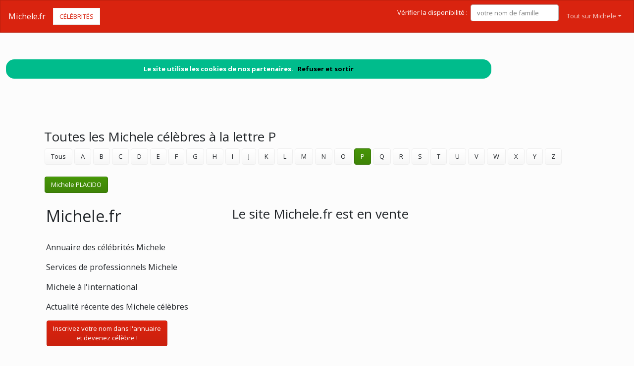

--- FILE ---
content_type: text/html; charset=utf-8
request_url: https://www.michele.fr/nav-celebrites-michele-p
body_size: 8261
content:
<!DOCTYPE html>
<html lang="fr">
<head>
<meta charset="utf-8">
<title>Annuaire des c&eacute;l&eacute;brit&eacute;s Michele.fr &agrave; la lettre P</title>
<meta name="description" content="Devenez c&eacute;l&egrave;bre en vous inscrivant dans l'annuaire officiel des Michele &agrave; la lettre P">
<meta name="keywords" content="annuaire,c&eacute;l&eacute;brit&eacute;s,nom,famille,Michele,lettre P">
<meta name="viewport" content="width=device-width, initial-scale=1">
<meta http-equiv="X-UA-Compatible" content="IE=edge" /><script src="/my_assets/js/jquery-3.5.1.min.js"></script><script src="/my_assets/js/popper.min.js"></script>
<script src="/my_assets/js/bootstrap.min.js"></script>
<script src="/my_assets/js/custom.js"></script><link rel="icon" href="/assets_search/img/reseaux.ico">
<link rel="stylesheet" href="/my_assets/css/bootstrap.css" media="screen"><link rel="stylesheet" href="/my_assets/css/bootstrap.min.4.css"><link rel="stylesheet" href="/assets_search/css/video.css"><link rel="stylesheet" type="text/css" href="my_assets/css/jquery.horizontal.scroll.css" /><link rel="stylesheet" href="/my_assets/css/cookie.css"></head>
<body>  
<div class="navbar navbar-expand-lg fixed-top navbar-dark bg-primary"><a href="../" class="navbar-brand">Michele.fr</a><a class="page-link" href="nav-celebrites" style="border-style: solid; text-transform: uppercase;">C&eacute;l&eacute;brit&eacute;s</a>
<button class="navbar-toggler" type="button" data-toggle="collapse" data-target="#navbarResponsive" aria-controls="navbarResponsive" aria-expanded="false" aria-label="Toggle navigation">
<span class="navbar-toggler-icon"></span>
</button>
<div class="collapse navbar-collapse" id="navbarResponsive">
<ul class="navbar-nav">			
</ul>			  
<ul class="nav navbar-nav ml-auto"><li>	
<form class="form-inline my-2 my-lg-0"><div style="vertical-align:bottom; color:#ffffff">V&eacute;rifier la disponibilit&eacute;&nbsp;:&nbsp;&nbsp;</div>
<input class="form-control mr-sm-2" placeholder="votre nom de famille" type="text" name="lastname">
<br /><span id="checkResponse" style="color:#ffffff"></span>
</form></li><li class="nav-item dropdown"><a class="nav-link dropdown-toggle" data-toggle="dropdown" href="#" role="button" aria-haspopup="true" aria-expanded="false">Tout sur Michele</a><div class="dropdown-menu"><a class="dropdown-item" href="/index.php">Acccueil Michele.fr</a><a class="dropdown-item" href="/nav-newsarchives">Actualit&eacute;s</a>
<a class="dropdown-item" href="/nav-celebrites">C&eacute;l&eacute;brit&eacute;s</a><a class="dropdown-item" href="/nav-services">Professionnels</a>
<a class="dropdown-item" href="/nav-extensions">International</a>
<div class="dropdown-divider"></div><a class="dropdown-item" href="/nav-newsletter">Newsletter</a><a class="dropdown-item" href="/nav-contact">Contact</a></div>
</li>			
</ul><script src="my_assets/js/cookies.js"></script>
</div></div>
<div class="container">
     <div class="page-header">
        <div class="row">
          <div class="col-lg-12">
            <div class="page-header">
              <h2 id="navbars">Toutes les Michele c&eacute;l&egrave;bres &agrave; la lettre P</h2><p class="bs-component"><a href="nav-celebrites"> <button type="button" class="btn btn-secondary">Tous</button> </a><a href="nav-celebrites-michele-a"> <button type="button" class="btn btn-secondary"> A </button> </a> <a href="nav-celebrites-michele-b"> <button type="button" class="btn btn-secondary"> B </button> </a> <a href="nav-celebrites-michele-c"> <button type="button" class="btn btn-secondary"> C </button> </a> <a href="nav-celebrites-michele-d"> <button type="button" class="btn btn-secondary"> D </button> </a> <a href="nav-celebrites-michele-e"> <button type="button" class="btn btn-secondary"> E </button> </a> <a href="nav-celebrites-michele-f"> <button type="button" class="btn btn-secondary"> F </button> </a> <a href="nav-celebrites-michele-g"> <button type="button" class="btn btn-secondary"> G </button> </a> <a href="nav-celebrites-michele-h"> <button type="button" class="btn btn-secondary"> H </button> </a> <a href="nav-celebrites-michele-i"> <button type="button" class="btn btn-secondary"> I </button> </a> <a href="nav-celebrites-michele-j"> <button type="button" class="btn btn-secondary"> J </button> </a> <a href="nav-celebrites-michele-k"> <button type="button" class="btn btn-secondary"> K </button> </a> <a href="nav-celebrites-michele-l"> <button type="button" class="btn btn-secondary"> L </button> </a> <a href="nav-celebrites-michele-m"> <button type="button" class="btn btn-secondary"> M </button> </a> <a href="nav-celebrites-michele-n"> <button type="button" class="btn btn-secondary"> N </button> </a> <a href="nav-celebrites-michele-o"> <button type="button" class="btn btn-secondary"> O </button> </a> <a href="nav-celebrites-michele-p"> <button type="button" class="btn btn-success"> P </button> </a> <a href="nav-celebrites-michele-q"> <button type="button" class="btn btn-secondary"> Q </button> </a> <a href="nav-celebrites-michele-r"> <button type="button" class="btn btn-secondary"> R </button> </a> <a href="nav-celebrites-michele-s"> <button type="button" class="btn btn-secondary"> S </button> </a> <a href="nav-celebrites-michele-t"> <button type="button" class="btn btn-secondary"> T </button> </a> <a href="nav-celebrites-michele-u"> <button type="button" class="btn btn-secondary"> U </button> </a> <a href="nav-celebrites-michele-v"> <button type="button" class="btn btn-secondary"> V </button> </a> <a href="nav-celebrites-michele-w"> <button type="button" class="btn btn-secondary"> W </button> </a> <a href="nav-celebrites-michele-x"> <button type="button" class="btn btn-secondary"> X </button> </a> <a href="nav-celebrites-michele-y"> <button type="button" class="btn btn-secondary"> Y </button> </a> <a href="nav-celebrites-michele-z"> <button type="button" class="btn btn-secondary"> Z </button> </a> </p><a href="nav-celebrites-placido"><button type="button" class="btn btn-success">Michele PLACIDO</button></a><br /><br />            </div>          </div>
        </div>
      </div>
      <!-- Navbar -->
		<div class="page-header">
        <div class="row">
          <div class="col-lg-12">
      <div class="page-header" id="banner">		
		  <div class="row">	  
		  <div class="col-lg-4">
            <h1>Michele.fr</h1>
            <p class="lead"><br>Annuaire des c&eacute;l&eacute;brit&eacute;s Michele</p> <p class="lead">Services de professionnels Michele</p><p class="lead">Michele &agrave; l'international</p><p class="lead">Actualit&eacute; r&eacute;cente des Michele c&eacute;l&egrave;bres</p><p class="lead"><a href="/nav-contact" class="btn btn btn-primary">Inscrivez votre nom dans l'annuaire<br>et devenez c&eacute;l&egrave;bre !</a></p>
			  <p class="lead">R&eacute;f&eacute;rencement autour du mot Michele</p>
			  <p class="lead">Adresses email personnalis&eacute;es @Michele.fr</p></div>
		  <div class="col-lg-8">
            <div class="sponsor"><h2>Le site Michele.fr est en vente</h2><div id="video">	
<div class="embedresize2">
<div id="player"></div></div></div></div></div></div></div></div></div></div>
<div class="row">
<div class="col-lg-12"><h2>Vid&eacute;os Michele</h2>
<main style="overflow: scroll hidden;">
<div class="wrapper" >
	<div class="col">
	<div class="tooltip3">
	<img src="/images/minibluff_220x112.png" class="thumbnail" data-video-id="nOGd7LE6NCU" alt="Michele joue au Minibluff">
	<span class="tooltiptext3" data-video-id="nOGd7LE6NCU"><u>Sponsored by minibluff.com</u><br />Voici un projet que je voulais partager. Du pur bricolage, plus ou moins dans les r&#xE8;gles de l'art. Le principal c'est de se faire&#xA0;...</span>
	</div></div>
	<div class="col">
	<div class="tooltip3">
	<img src="https://i.ytimg.com/vi/M1fuDAs8uUk/hqdefault.jpg?sqp=-oaymwEjCPYBEIoBSFryq4qpAxUIARUAAAAAGAElAADIQj0AgKJDeAE=&rs=AOn4CLBm0m-8vv--lPwVDTFgplbXwbEPgA" class="thumbnail" data-video-id="M1fuDAs8uUk" alt="Lea Michele on Cory Monteith">
	<span class="tooltiptext3" data-video-id="M1fuDAs8uUk"><u>TheEllenShow</u><br />The actress and 'Glee' star opened up to Ellen about moving forward after the tragic loss of her boyfriend and co-star, Cory&#xA0;...</span>
	</div></div>
	<div class="col">
	<div class="tooltip3">
	<img src="https://i.ytimg.com/vi/cqP6yoLfpYw/hqdefault.jpg?sqp=-oaymwEjCPYBEIoBSFryq4qpAxUIARUAAAAAGAElAADIQj0AgKJDeAE=&rs=AOn4CLCnDuSA80Jij3ucwrfldd_VCSEw8A" class="thumbnail" data-video-id="cqP6yoLfpYw" alt="LEA MICHELE: THE PSYCHOLOGY OF A BULLY: 9 Ways To Stop A Bully At Work | Shallon Lester">
	<span class="tooltiptext3" data-video-id="cqP6yoLfpYw"><u>Shallon Lester</u><br />LEA MICHELE: THE PSYCHOLOGY OF A BULLY: 9 Ways To Stop A Bully At Work | Shallon Lester SHOP MY QUARANTINE&#xA0;...</span>
	</div></div>
	<div class="col">
	<div class="tooltip3">
	<img src="https://i.ytimg.com/vi/lAXsyCj_Vrc/hqdefault.jpg?sqp=-oaymwEjCPYBEIoBSFryq4qpAxUIARUAAAAAGAElAADIQj0AgKJDeAE=&rs=AOn4CLAsEQs8qMWyayK3-hFlGk_IWuxThw" class="thumbnail" data-video-id="lAXsyCj_Vrc" alt="ROMPO LA CANON PER RACCOGLIERE I PISELLI.. [ACCIPICCHIA] &#x1F605;">
	<span class="tooltiptext3" data-video-id="lAXsyCj_Vrc"><u>Michele Molteni</u><br />Ciao a tutti ragaaaaaaaa!! Sono passati ormai 3 mesi da quando ho piantato i piselli quindi direi che &#xE8; il momento di ...</span>
	</div></div>
	<div class="col">
	<div class="tooltip3">
	<img src="https://i.ytimg.com/vi/nTjH59KTb90/hqdefault.jpg?sqp=-oaymwEjCPYBEIoBSFryq4qpAxUIARUAAAAAGAElAADIQj0AgKJDeAE=&rs=AOn4CLBKKaljTHofroWcTwbrV9Cvwn34lA" class="thumbnail" data-video-id="nTjH59KTb90" alt="Michele Andrade - Arrai&#xE1; P&#xE9; de Serra - #FiqueEmCasa e Cante #Comigo">
	<span class="tooltiptext3" data-video-id="nTjH59KTb90"><u>Michele Andrade</u><br />Michele Andrade - S&#xE3;o Jo&#xE3;o P&#xE9; de Serra - #FiqueEmCasa e Cante #Comigo.</span>
	</div></div>
	<div class="col">
	<div class="tooltip3">
	<img src="/images/minibluff_220x112.png" class="thumbnail" data-video-id="Q0cctDSHN6E" alt="Michele joue au Minibluff">
	<span class="tooltiptext3" data-video-id="Q0cctDSHN6E"><u>Sponsored by minibluff.com</u><br />Mickael Youtube &#x27A4; https://bit.ly/2EPOkuh Chaine secondaire &#x27A4; https://bit.ly/2RWpY8f Twitter &#x27A4; https://bit.ly/2DrQfoS Insta&#xA0;...</span>
	</div></div>
	<div class="col">
	<div class="tooltip3">
	<img src="https://i.ytimg.com/vi/M9BXnHc9gDw/hqdefault.jpg?sqp=-oaymwEjCPYBEIoBSFryq4qpAxUIARUAAAAAGAElAADIQj0AgKJDeAE=&rs=AOn4CLDSB_F7LUSZFK-c03IyeJbTX684DQ" class="thumbnail" data-video-id="M9BXnHc9gDw" alt="VLOG - New LOEWE Summer Handbag | Wagyu Steak and Black Truffles!">
	<span class="tooltiptext3" data-video-id="M9BXnHc9gDw"><u>Michele Wang</u><br />vv OPEN ME vv CLICK ON SHOW MORE vvWelcome back to my channel! Thank you so much for tuning into today&#x2019;s VLOG - New LOEWE ...</span>
	</div></div>
	<div class="col">
	<div class="tooltip3">
	<img src="https://i.ytimg.com/vi/QxMH1agNfXE/hqdefault.jpg?sqp=-oaymwEjCPYBEIoBSFryq4qpAxUIARUAAAAAGAElAADIQj0AgKJDeAE=&rs=AOn4CLB87mnXqpbqgUhvrzMYcmeHZbAqdQ" class="thumbnail" data-video-id="QxMH1agNfXE" alt="Amber Riley, Heather Morris Talk Lea Michele Allegations">
	<span class="tooltiptext3" data-video-id="QxMH1agNfXE"><u>ET Canada</u><br />After Lea Michele apologized to Samantha Ware and other co-stars for her on-set behaviour, Roz Weston and Graeme O'Neil take&#xA0;...</span>
	</div></div>
	<div class="col">
	<div class="tooltip3">
	<img src="https://i.ytimg.com/vi/4MyJ6pIceLw/hqdefault.jpg?sqp=-oaymwEjCPYBEIoBSFryq4qpAxUIARUAAAAAGAElAADIQj0AgKJDeAE=&rs=AOn4CLDoE6WMUq69ef0TQTe7YBMZkva2zA" class="thumbnail" data-video-id="4MyJ6pIceLw" alt="ENTENDA TUDO QUE ACONTECEU COM LEA MICHELE E SAMANTHA WARE! | Alice Aquino">
	<span class="tooltiptext3" data-video-id="4MyJ6pIceLw"><u>Ali e Aqui</u><br />No v&#xED;deo de hoje fiz um dossi&#xEA; completo de tudo que aconteceu entre Lea Michele e Samantha Ware! Tweets de Exposed&#xA0;...</span>
	</div></div>
	<div class="col">
	<div class="tooltip3">
	<img src="https://i.ytimg.com/vi/NxWavy-BSDw/hqdefault.jpg?sqp=-oaymwEjCPYBEIoBSFryq4qpAxUIARUAAAAAGAElAADIQj0AgKJDeAE=&rs=AOn4CLByaifKolvF2f9n-kSbNCh43Q4EeQ" class="thumbnail" data-video-id="NxWavy-BSDw" alt="A RELA&#xC7;&#xC3;O ENTRE LEA MICHELE E O ELENCO DE GLEE">
	<span class="tooltiptext3" data-video-id="NxWavy-BSDw"><u>Anderson Vieira</u><br />Alguns dos melhores amigos da vida da Lea Michele ela conheceu nos sets ou nos palcos onde ela atuou, como Darren Chris e ...</span>
	</div></div>
	<div class="col">
	<div class="tooltip3">
	<img src="https://i.ytimg.com/vi/RlDP0VX4IbY/hqdefault.jpg?sqp=-oaymwEjCPYBEIoBSFryq4qpAxUIARUAAAAAGAElAADIQj0AgKJDeAE=&rs=AOn4CLBLkB9_k1OxzZnNYo5YpMYCPPKeKw" class="thumbnail" data-video-id="RlDP0VX4IbY" alt="TR&#x130;COLORE - &#x130;TALYAN KEK&#x130; / YUMURTA KIRAMADIM / KARDE&#x15E;LER MUTFAKTA  S2E5">
	<span class="tooltiptext3" data-video-id="RlDP0VX4IbY"><u>Michele Cedolin</u><br />ABONE OLUN: https://bit.ly/2PgUY4LYumurta k&#x131;rmak bu kadar zor olmamal&#x131;yd&#x131;, mutfa&#x11F;&#x131; bat&#x131;rd&#x131;&#x11F;&#x131;m yeni bir video ile ...</span>
	</div></div>
	<div class="col">
	<div class="tooltip3">
	<img src="https://i.ytimg.com/vi/CpfpGytuAT4/hqdefault.jpg?sqp=-oaymwEjCPYBEIoBSFryq4qpAxUIARUAAAAAGAElAADIQj0AgKJDeAE=&rs=AOn4CLBmjXDqJUIZ9CDil7_Xg-p77GSgPQ" class="thumbnail" data-video-id="CpfpGytuAT4" alt="Michele Bravi - La vita breve dei coriandoli (Visual)">
	<span class="tooltiptext3" data-video-id="CpfpGytuAT4"><u>Michele Bravi</u><br />Regista: Nicola Sorcinelli DOP: Francesco Di Pierro Make Up Artist: Mary Parpinel Music video by Michele Bravi performing La&#xA0;...</span>
	</div></div>
	<div class="col">
	<div class="tooltip3">
	<img src="/images/minibluff_220x112.png" class="thumbnail" data-video-id="duBvW-tXV1U" alt="Michele joue au Minibluff">
	<span class="tooltiptext3" data-video-id="duBvW-tXV1U"><u>Sponsored by minibluff.com</u><br />Dans le cadre d'un hommage rendu au g&#xE9;n&#xE9;ral Pierre L&#xE9;glise, enfant du pays qui avait combattu sous l'Empire, le village de&#xA0;...</span>
	</div></div>
	<div class="col">
	<div class="tooltip3">
	<img src="https://i.ytimg.com/vi/gvV4eUAAceY/hqdefault.jpg?sqp=-oaymwEjCPYBEIoBSFryq4qpAxUIARUAAAAAGAElAADIQj0AgKJDeAE=&rs=AOn4CLA86azQNJ0SI9Uaa8pikz1molNjjQ" class="thumbnail" data-video-id="gvV4eUAAceY" alt="Michele Torr - J'Aime (1977)">
	<span class="tooltiptext3" data-video-id="gvV4eUAAceY"><u>desire391</u><br />Vous aimez Michele TORR... Alors cette vid&#xE9;o est pour vous...</span>
	</div></div>
	<div class="col">
	<div class="tooltip3">
	<img src="https://i.ytimg.com/vi/1yB1dq71cFY/hqdefault.jpg?sqp=-oaymwEjCPYBEIoBSFryq4qpAxUIARUAAAAAGAElAADIQj0AgKJDeAE=&rs=AOn4CLBzk-rtkN48Akla1UneJdG4W6CZWg" class="thumbnail" data-video-id="1yB1dq71cFY" alt="Michele Graglia: Mountains Within">
	<span class="tooltiptext3" data-video-id="1yB1dq71cFY"><u>La Sportiva</u><br />La Sportiva presents a journey that brings us to visit some of the most inhospitable environments on earth and to learn about the&#xA0;...</span>
	</div></div>
	<div class="col">
	<div class="tooltip3">
	<img src="https://i.ytimg.com/vi/zHqAnfmJ48M/hqdefault.jpg?sqp=-oaymwEjCPYBEIoBSFryq4qpAxUIARUAAAAAGAElAADIQj0AgKJDeAE=&rs=AOn4CLCsCNpywWqMzzb2a_DLua6LneW4XQ" class="thumbnail" data-video-id="zHqAnfmJ48M" alt="DIOR - Color Games Summer 2020 Collection">
	<span class="tooltiptext3" data-video-id="zHqAnfmJ48M"><u>Michele Wang</u><br />vv OPEN ME vv CLICK ON SHOW MORE vvWelcome back to my channel! Thank you so much for tuning into today&#x2019;s XXX video! Don&#x2019;t ...</span>
	</div></div>
	<div class="col">
	<div class="tooltip3">
	<img src="https://i.ytimg.com/vi/XJaQtuvGbAs/hqdefault.jpg?sqp=-oaymwEjCPYBEIoBSFryq4qpAxUIARUAAAAAGAElAADIQj0AgKJDeAE=&rs=AOn4CLCYywfQbHHBkIEwiJPTXeDppA7QeA" class="thumbnail" data-video-id="XJaQtuvGbAs" alt="La vita breve dei coriandoli">
	<span class="tooltiptext3" data-video-id="XJaQtuvGbAs"><u>Michele Bravi</u><br />Provided to YouTube by Universal Music Group La vita breve dei coriandoli &#xB7; Michele Bravi La vita breve dei coriandoli &#x2117; A Virgin&#xA0;...</span>
	</div></div>
	<div class="col">
	<div class="tooltip3">
	<img src="https://i.ytimg.com/vi/Ng02QSUiL8M/hqdefault.jpg?sqp=-oaymwEjCPYBEIoBSFryq4qpAxUIARUAAAAAGAElAADIQj0AgKJDeAE=&rs=AOn4CLB8StpUIOgcobsQ0SoJloSShYfE-Q" class="thumbnail" data-video-id="Ng02QSUiL8M" alt="JAY-Z - Lost One ft. Chrisette Michele">
	<span class="tooltiptext3" data-video-id="Ng02QSUiL8M"><u>JAY-Z</u><br />Music video by Jay-Z performing Lost One. YouTube view counts pre-VEVO: 3862660. (C) 2006 Roc-A-Fella Records, LLC.</span>
	</div></div>
	<div class="col">
	<div class="tooltip3">
	<img src="https://i.ytimg.com/vi/bhK89udrhqw/hqdefault.jpg?sqp=-oaymwEjCPYBEIoBSFryq4qpAxUIARUAAAAAGAElAADIQj0AgKJDeAE=&rs=AOn4CLACS5LjcZ1rGbO0O31jDMrIFWdNwg" class="thumbnail" data-video-id="bhK89udrhqw" alt="Michele Morrone - Feel It | Hard For Me | Way Down We Go (cover Kaleo)">
	<span class="tooltiptext3" data-video-id="bhK89udrhqw"><u>Radio ZET</u><br />SUBSKRYBUJ Zobacz to, czego nie mo&#x17C;esz us&#x142;ysze&#x107;: WWW: https://www.radiozet.pl/ Facebook:&#xA0;...</span>
	</div></div>
	<div class="col">
	<div class="tooltip3">
	<img src="https://i.ytimg.com/vi/C44q7r2jhE8/hqdefault.jpg?sqp=-oaymwEjCPYBEIoBSFryq4qpAxUIARUAAAAAGAElAADIQj0AgKJDeAE=&rs=AOn4CLCIiOPObJ-O2dFZsgMjD6SWqxbzww" class="thumbnail" data-video-id="C44q7r2jhE8" alt="Hard For Me">
	<span class="tooltiptext3" data-video-id="C44q7r2jhE8"><u>Michele Morrone</u><br />Provided to YouTube by Agora Digital Music Hard For Me &#xB7; Michele Morrone Dark Room &#x2117; 2020 Agora S.A. Released on:&#xA0;...</span>
	</div></div>
	<div class="col">
	<div class="tooltip3">
	<img src="https://i.ytimg.com/vi/RlORxowo1Fg/hqdefault.jpg?sqp=-oaymwEjCPYBEIoBSFryq4qpAxUIARUAAAAAGAElAADIQj0AgKJDeAE=&rs=AOn4CLBHpTe4a_-7UZl1qpFq5zZKPPDSug" class="thumbnail" data-video-id="RlORxowo1Fg" alt="Michele Morrone Ex wife & kids">
	<span class="tooltiptext3" data-video-id="RlORxowo1Fg"><u>ViralNewsPh-Updates</u><br />Michele Morrone live chat with his Kids https://youtu.be/HJPPD5qCgVY #michelemorroneexwife #michelemorronekids&#xA0;...</span>
	</div></div>
	<div class="col">
	<div class="tooltip3">
	<img src="https://i.ytimg.com/vi/bRFB1f-WFE0/hqdefault.jpg?sqp=-oaymwEjCPYBEIoBSFryq4qpAxUIARUAAAAAGAElAADIQj0AgKJDeAE=&rs=AOn4CLAYPy474hLLCVzD5w2_b5BtG8NuTA" class="thumbnail" data-video-id="bRFB1f-WFE0" alt="Draya Michele's Skincare Routine: My Reaction & Thoughts | #SKINCARE">
	<span class="tooltiptext3" data-video-id="bRFB1f-WFE0"><u>Mixed Makeup</u><br />Watch the @Harper's BAZAAR video here: https://www.youtube.com/watch?v=VUxnaFZQPGs What did you think of Draya&#xA0;...</span>
	</div></div>
	<div class="col">
	<div class="tooltip3">
	<img src="https://i.ytimg.com/vi/ehrYZ5l8Rpk/hqdefault.jpg?sqp=-oaymwEjCPYBEIoBSFryq4qpAxUIARUAAAAAGAElAADIQj0AgKJDeAE=&rs=AOn4CLBndbkgF7-edv7ICzb5fVPix5652A" class="thumbnail" data-video-id="ehrYZ5l8Rpk" alt="Michele Morrone - Tiktok Compilation">
	<span class="tooltiptext3" data-video-id="ehrYZ5l8Rpk"><u>Asuna TV</u><br />Best of Chrisette Michele: https://goo.gl/Mx7JZv Subscribe here: https://goo.gl/njqdwa Music video by Chrisette Michele performing&#xA0;...</span>
	</div></div>
	<div class="col">
	<div class="tooltip3">
	<img src="https://i.ytimg.com/vi/xxtikZjlhPU/hqdefault.jpg?sqp=-oaymwEjCPYBEIoBSFryq4qpAxUIARUAAAAAGAElAADIQj0AgKJDeAE=&rs=AOn4CLBQi4jBjTEm9qD8Bgob7KW8ffizRg" class="thumbnail" data-video-id="xxtikZjlhPU" alt="NEW Hourglass Veil Setting Spray vs. Dior Airflash Radiance Mist">
	<span class="tooltiptext3" data-video-id="xxtikZjlhPU"><u>Michele Wang</u><br />vv OPEN ME vv CLICK ON SHOW MORE vvWelcome back to my channel! Thank you so much for tuning into today&#x2019;s NEW Hourglass Veil ...</span>
	</div></div>
	<div class="col">
	<div class="tooltip3">
	<img src="https://i.ytimg.com/vi/345xTpq-mb0/hqdefault.jpg?sqp=-oaymwEjCPYBEIoBSFryq4qpAxUIARUAAAAAGAElAADIQj0AgKJDeAE=&rs=AOn4CLAhvdX8pu4xqakYJUeGVWcg7FckZQ" class="thumbnail" data-video-id="345xTpq-mb0" alt="365 dni / 365 days 2020 FULL MOVIE | DRAMA |HD| Michele Morrone, Anna Maria Sieklucka">
	<span class="tooltiptext3" data-video-id="345xTpq-mb0"><u>Family Music</u><br />Change_YouTube_Language_English_to_Watch_Video.</span>
	</div></div>
	<div class="col">
	<div class="tooltip3">
	<img src="https://i.ytimg.com/vi/b2QIfDM7U7M/hqdefault.jpg?sqp=-oaymwEjCPYBEIoBSFryq4qpAxUIARUAAAAAGAElAADIQj0AgKJDeAE=&rs=AOn4CLCNGhKlhNVgnjgx2rElgCkJMVx8Vg" class="thumbnail" data-video-id="b2QIfDM7U7M" alt="HOMESCHOOLING 4 FILHOS | M&#xF4;nica e Os Trig&#xEA;meos da Michele">
	<span class="tooltiptext3" data-video-id="b2QIfDM7U7M"><u>Os Trig&#xEA;meos da Michele</u><br />Como voc&#xEA;s est&#xE3;o se saindo nas aulas online com os filhos de voc&#xEA;s? Vem ver como est&#xE1; sendo por aqui! Acompanhe tamb&#xE9;m&#xA0;...</span>
	</div></div>
	<div class="col">
	<div class="tooltip3">
	<img src="https://i.ytimg.com/vi/6DkwtsJBWvY/hqdefault.jpg?sqp=-oaymwEjCPYBEIoBSFryq4qpAxUIARUAAAAAGAElAADIQj0AgKJDeAE=&rs=AOn4CLDWorHLJfFCujBLzCj6iix_SMJncg" class="thumbnail" data-video-id="6DkwtsJBWvY" alt="Lea Michele - On My Way (Video)">
	<span class="tooltiptext3" data-video-id="6DkwtsJBWvY"><u>Lea Michele</u><br />Lea Michele - On My Way Get the debut album 'Louder' here: http://smarturl.it/LeaMicheleLouder Follow Lea on socials:&#xA0;...</span>
	</div></div>
	<div class="col">
	<div class="tooltip3">
	<img src="https://i.ytimg.com/vi/OTXRSCBN8yk/hqdefault.jpg?sqp=-oaymwEjCPYBEIoBSFryq4qpAxUIARUAAAAAGAElAADIQj0AgKJDeAE=&rs=AOn4CLDhJy7P6LQECdzbkx05A0vIgf6uMg" class="thumbnail" data-video-id="OTXRSCBN8yk" alt="Michele LESTINGI - COVID19 - 2020">
	<span class="tooltiptext3" data-video-id="OTXRSCBN8yk"><u>stefano nicola Ranieri</u><br />Gli effetti indiretti del CORONAVIRUS.</span>
	</div></div>
	<div class="col">
	<div class="tooltip3">
	<img src="https://i.ytimg.com/vi/flK2tqusitk/hqdefault.jpg?sqp=-oaymwEjCPYBEIoBSFryq4qpAxUIARUAAAAAGAElAADIQj0AgKJDeAE=&rs=AOn4CLAlusNZq3PrLgVdL8rMGxJUehmJxA" class="thumbnail" data-video-id="flK2tqusitk" alt="Chrisette Michele - Epiphany (I'm Leaving) [Official Video]">
	<span class="tooltiptext3" data-video-id="flK2tqusitk"><u>Chrisette Michele</u><br />Best of Chrisette Michele: https://goo.gl/Mx7JZv Subscribe here: https://goo.gl/njqdwa Music video by Chrisette Michele performing&#xA0;...</span>
	</div></div>
	<div class="col">
	<div class="tooltip3">
	<img src="https://i.ytimg.com/vi/AFHYBbi99jw/hqdefault.jpg?sqp=-oaymwEjCPYBEIoBSFryq4qpAxUIARUAAAAAGAElAADIQj0AgKJDeAE=&rs=AOn4CLCqKO_Lvh23PNAj24aDvZBx-j_7Zg" class="thumbnail" data-video-id="AFHYBbi99jw" alt="Michel'le - Something In My Heart [Video]">
	<span class="tooltiptext3" data-video-id="AFHYBbi99jw"><u>Tylira1</u><br />Music Video.</span>
	</div></div>
</div>
</main>
</div></div>
<div class="row2">
<div class="col-lg-12"><br /><h2>Comme Michele, changez de mutuelle !</h2>Vous aussi, changez de compl&eacute;mentaire sant&eacute; &agrave; tout moment et sans p&eacute;nalit&eacute;: <a href="https://www.secu.fr">comparez et &eacute;conomisez</a>...<br /><br /><a href="https://www.secu.fr"><img src="images/300x250.png" alt="comparer" width="300" height="250"></a><br /><br /><br /><h2>Photos Michele </h2><div class="row"><div class="column"><b>michele, laroque</b><img src="photos/5/50301_78893.jpg" alt="michele, laroque" style="width:100%"><b>hqdefault</b><img src="photos/5/50301_78892.jpg" alt="hqdefault" style="width:100%"><b>laroque, cannes</b><img src="photos/5/50301_78891.jpg" alt="laroque, cannes" style="width:100%"><b>italian, singer, michele</b><img src="photos/5/50301_78890.jpg" alt="italian, singer, michele" style="width:100%"><b>lea, michele, smile, image</b><img src="photos/5/50301_78888.jpg" alt="lea, michele, smile, image" style="width:100%"><b>michele, laroque</b><img src="photos/5/50301_78887.jpg" alt="michele, laroque" style="width:100%"></div><div class="column"><b>michele</b><img src="photos/5/50301_78886.jpg" alt="michele" style="width:100%"><b>cast, michelefitzgerald</b><img src="photos/5/50301_78885.jpg" alt="cast, michelefitzgerald" style="width:100%"><b>maylene</b><img src="photos/5/50301_78884.jpg" alt="maylene" style="width:100%"><b>michele, mercier, angelique</b><img src="photos/5/50301_78883.jpg" alt="michele, mercier, angelique" style="width:100%"><b>michele</b><img src="photos/5/50301_78881.jpg" alt="michele" style="width:100%"><b>michele</b><img src="photos/5/50301_78879.jpg" alt="michele" style="width:100%"></div><div class="column"><b>beauty, evolution, lea, michele</b><img src="photos/5/50301_78878.jpg" alt="beauty, evolution, lea, michele" style="width:100%"><b>laroque, cannes</b><img src="photos/5/50301_78876.jpg" alt="laroque, cannes" style="width:100%"><b>michele</b><img src="photos/5/50301_78875.jpg" alt="michele" style="width:100%"><b>hqdefault</b><img src="photos/5/50301_78873.jpg" alt="hqdefault" style="width:100%"><b>lea, michele, performs, tracks</b><img src="photos/5/50301_78871.jpg" alt="lea, michele, performs, tracks" style="width:100%"></div><div class="column"><b>michele</b><img src="photos/5/50301_78870.jpg" alt="michele" style="width:100%"><b>michele</b><img src="photos/5/50301_78869.jpg" alt="michele" style="width:100%"><b>laroque, cannes</b><img src="photos/5/50301_78868.jpg" alt="laroque, cannes" style="width:100%"><b>michele</b><img src="photos/5/50301_78866.jpg" alt="michele" style="width:100%"><b>lea, michele, paris</b><img src="photos/5/50301_78864.jpg" alt="lea, michele, paris" style="width:100%"></div>  </div>	
</div></div>
<div class="row">
<div class="col-lg-12"><h2>Autres pr&eacute;noms de c&eacute;l&eacute;brit&eacute;s</h2><br /><a href="https://www.Genevi&egrave;ve.fr" rel="nofollow" title="C&eacute;l&eacute;brit&eacute;s Genevi&egrave;ve sur le site Genevi&egrave;ve.fr" class="btn btn-success">Genevi&egrave;ve</a> <a href="https://www.Laur&egrave;ne.fr" rel="nofollow" title="C&eacute;l&eacute;brit&eacute;s Laur&egrave;ne sur le site Laur&egrave;ne.fr" class="btn btn-success">Mon email @laurene.fr</a> <a href="https://www.Laure.fr" rel="nofollow" title="C&eacute;l&eacute;brit&eacute;s Laure sur le site Laure.fr" class="btn btn-success">Laure</a> <a href="https://www.Severine.fr" rel="nofollow" title="C&eacute;l&eacute;brit&eacute;s Severine sur le site Severine.fr" class="btn btn-success">Severine</a> <a href="https://www.Samantha.fr" rel="nofollow" title="C&eacute;l&eacute;brit&eacute;s Samantha sur le site Samantha.fr" class="btn btn-success">Samantha</a> <a href="https://www.Priscillia.fr" rel="nofollow" title="C&eacute;l&eacute;brit&eacute;s Priscillia sur le site Priscillia.fr" class="btn btn-success">Priscillia</a> <a href="https://www.Pauline.fr" rel="nofollow" title="C&eacute;l&eacute;brit&eacute;s Pauline sur le site Pauline.fr" class="btn btn-success">Pauline</a> <a href="https://www.Nadine.fr" rel="nofollow" title="C&eacute;l&eacute;brit&eacute;s Nadine sur le site Nadine.fr" class="btn btn-success">mon email @nadine.fr</a> <a href="https://www.Muriel.fr" rel="nofollow" title="C&eacute;l&eacute;brit&eacute;s Muriel sur le site Muriel.fr" class="btn btn-success">Muriel</a> <a href="https://www.Monique.fr" rel="nofollow" title="C&eacute;l&eacute;brit&eacute;s Monique sur le site Monique.fr" class="btn btn-success">Monique</a> <a href="https://www.Magalie.fr" rel="nofollow" title="C&eacute;l&eacute;brit&eacute;s Magalie sur le site Magalie.fr" class="btn btn-success">Magalie</a> <a href="https://www.Loane.fr" rel="nofollow" title="C&eacute;l&eacute;brit&eacute;s Loane sur le site Loane.fr" class="btn btn-success">Loane</a> <a href="https://www.Linda.fr" rel="nofollow" title="C&eacute;l&eacute;brit&eacute;s Linda sur le site Linda.fr" class="btn btn-success">Mon email @linda.fr</a> <a href="https://www.Leonie.fr" rel="nofollow" title="C&eacute;l&eacute;brit&eacute;s Leonie sur le site Leonie.fr" class="btn btn-success">Leonie</a> <a href="https://www.Leane.fr" rel="nofollow" title="C&eacute;l&eacute;brit&eacute;s Leane sur le site Leane.fr" class="btn btn-success">Leane</a> <a href="https://www.Jeanne.fr" rel="nofollow" title="C&eacute;l&eacute;brit&eacute;s Jeanne sur le site Jeanne.fr" class="btn btn-success">Jeanne</a> <a href="https://www.Fiona.fr" rel="nofollow" title="C&eacute;l&eacute;brit&eacute;s Fiona sur le site Fiona.fr" class="btn btn-success">Fiona</a> <a href="https://www.Coralie.fr" rel="nofollow" title="C&eacute;l&eacute;brit&eacute;s Coralie sur le site Coralie.fr" class="btn btn-success">Coralie</a> <a href="https://www.Christine.fr" rel="nofollow" title="C&eacute;l&eacute;brit&eacute;s Christine sur le site Christine.fr" class="btn btn-success">Christine</a> <a href="https://www.Anne.fr" rel="nofollow" title="C&eacute;l&eacute;brit&eacute;s Anne sur le site Anne.fr" class="btn btn-success">Anne</a> </div>
</div><footer id="footer">
<div class="row">
<div class="col-lg-12"><br /><ul class="list-unstyled"><li class="float-lg-left"><a href="/index.php">Accueil Michele.fr</a>&nbsp;&nbsp;</li><li class="float-lg-left"><a href="/nav-newsarchives">Actualit&eacute;s</a>&nbsp;&nbsp;&nbsp;&nbsp;</li><li class="float-lg-left"><a href="/nav-celebrites">C&eacute;l&eacute;brit&eacute;s</a>&nbsp;&nbsp;&nbsp;&nbsp;</li><li class="float-lg-left"><a href="/nav-services">Professionnels</a>&nbsp;&nbsp;&nbsp;&nbsp;</li><li class="float-lg-left"><a href="/nav-extensions">International</a>&nbsp;&nbsp;&nbsp;&nbsp;</li><li class="float-lg-right"><a href="/nav-mentionslegales">Mentions l&eacute;gales</a>&nbsp;&nbsp;&nbsp;&nbsp;</li>
<li class="float-lg-right"><a href="/nav-contact">Contact</a>&nbsp;&nbsp;&nbsp;&nbsp;</li>
<li class="float-lg-right"><a href="/nav-newsletter">Newsletter</a>&nbsp;&nbsp;&nbsp;&nbsp;</li></ul><br /><br /></div></div></footer><script>
var item = document.getElementsByTagName('MAIN')[0];
window.addEventListener('wheel', function(e) {
if (e.deltaY > 0) item.scrollLeft += 100;
else item.scrollLeft -= 100;
});
</script>
<script src="my_assets/js/jquery.horizontal.scroll.js"></script>
<script>
$(document).ready(function(){
$('#horiz_container_outer').horizontalScroll();
});
</script>
<script>
$('.thumbnail').on('click', function () {
var url = $(this).attr('data-video-id');
var debut = 0;
player.cueVideoById(url,debut);
player.playVideo();
player.setVolume(80); 
});</script><script>
$('.tooltiptext3').on('click', function () {
var url = $(this).attr('data-video-id');
var debut = 0;
player.cueVideoById(url,debut);
player.playVideo();
player.setVolume(80); 
});</script></div><script>
$(function() {
var list = ["alboreto","alfa","andre","arnaud","bachmann","bartoli","bernard","bernier","besso","bravi","carey","clapton","delaunay","deslauriers","emiliano","ferrari","ferrero","greco","greene","jaffe","kahn","lamy","laroque","lee","lesbre","mercier","moretti","morgan","mouton","navarra","noiret","placido","riondino","rivasi","rosier","scarponi","sindona","soavi","tabarot","torr","tribalat","watrin","zagaria"];
    list.sort();
	$("input[name=lastname]").on("change paste keyup", function() {
		var value = $(this).val();
		if($.inArray($(this).val(), list) > -1) {
			$("#checkResponse").text("\u00A0\u00A0\u00A0\u00A0Votre nom est d\u00e9j\u00e0 pris !");
		} else {
			for(i = 0; i < list.length; i++) {
				if(value < list[i]) {
					$("#checkResponse").text("Libre !\u00A0\u00A0\u00A0\u00A0Vous serez avant Michele " + list[i].toString().toUpperCase());
					break;
				}
				if(i+1 == list.length) {
					$("#checkResponse").text("Libre !\u00A0\u00A0\u00A0\u00A0Vous serez apr\u00e8s Michele " + list[i].toString().toUpperCase());
					break;
				}
				if(value.toString() > list[i].toString() && value.toString() < list[i + 1].toString()) {
					$("#checkResponse").text("Libre !\u00A0\u00A0\u00A0\u00A0" + "Vous serez entre " + list[i].toString().toUpperCase() + " et " + list[i+1].toString().toUpperCase());
					break;
				}
			}			
		}
	});
});
</script><script>	
var tag = document.createElement('script');
tag.src = "https://www.youtube.com/iframe_api";
var firstScriptTag = document.getElementsByTagName('script')[0];
firstScriptTag.parentNode.insertBefore(tag, firstScriptTag);
var player;
function onYouTubeIframeAPIReady() {
player = new YT.Player('player', {
height: '600',
width: '960',
videoId: 'nOGd7LE6NCU',
playerVars: {
autoplay: 0,
controls: 1,
modestbranding: 1,
fs:1,
showinfo: 0,
iv_load_policy: 3,
rel: 0
},		  
events: {
'onReady': onPlayerReady,
}});
}
function onPlayerReady(event) {
event.target.setVolume(80);  
}
</script>	
</body>
</html>